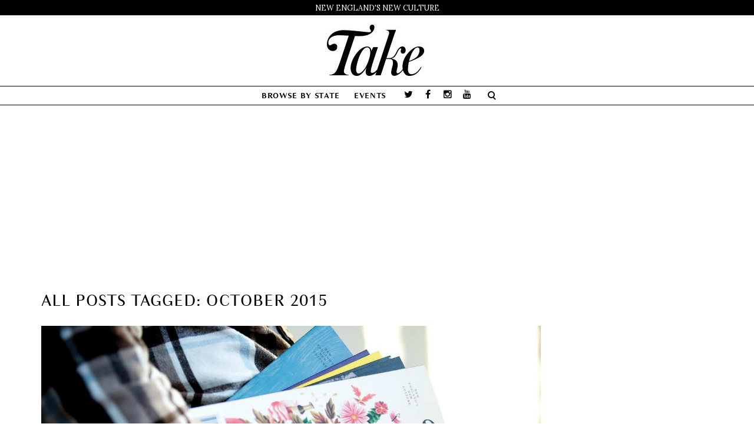

--- FILE ---
content_type: text/html; charset=UTF-8
request_url: https://thetakemagazine.com/tag/october-2015/
body_size: 10681
content:
<!DOCTYPE html>
<html lang="en-US" xmlns:fb="http://ogp.me/ns/fb#" xmlns:addthis="http://www.addthis.com/help/api-spec"  prefix="og: http://ogp.me/ns#">
    <head>
        <meta charset="UTF-8" />
        <title>October 2015 Archives - Take Magazine</title>
        <meta content="width=device-width, initial-scale=1.0" name="viewport">
        <meta name="p:domain_verify" content="55249c5e8d32c0a1a231422ccf049b68" />
        <meta property="fb:pages" content="264183836954111" />
        <link rel="pingback" href="https://thetakemagazine.com/xmlrpc.php" />			
			<!-- Facebook Pixel Code -->
			<script>
			!function(f,b,e,v,n,t,s){if(f.fbq)return;n=f.fbq=function(){n.callMethod?
			n.callMethod.apply(n,arguments):n.queue.push(arguments)};if(!f._fbq)f._fbq=n;
			n.push=n;n.loaded=!0;n.version='2.0';n.queue=[];t=b.createElement(e);t.async=!0;
			t.src=v;s=b.getElementsByTagName(e)[0];s.parentNode.insertBefore(t,s)}(window,
			document,'script','https://connect.facebook.net/en_US/fbevents.js');
								fbq('init', '107219599976407');
						
			fbq('track', 'PageView');
			</script>
			<noscript><img height="1" width="1" style="display:none"
			src="https://www.facebook.com/tr?id=107219599976407&ev=PageView&noscript=1"
			/></noscript>
			<!-- DO NOT MODIFY -->
			<!-- End Facebook Pixel Code -->
			
			
<!-- This site is optimized with the Yoast SEO plugin v3.3.4 - https://yoast.com/wordpress/plugins/seo/ -->
<link rel="canonical" href="https://thetakemagazine.com/tag/october-2015/" />
<meta property="og:locale" content="en_US" />
<meta property="og:type" content="object" />
<meta property="og:title" content="October 2015 Archives - Take Magazine" />
<meta property="og:url" content="https://thetakemagazine.com/tag/october-2015/" />
<meta property="og:site_name" content="Take Magazine" />
<meta name="twitter:card" content="summary_large_image" />
<meta name="twitter:title" content="October 2015 Archives - Take Magazine" />
<meta name="twitter:site" content="@takemagazine" />
<!-- / Yoast SEO plugin. -->

<link rel='dns-prefetch' href='//s7.addthis.com' />
<link rel='dns-prefetch' href='//s.w.org' />
<link rel="alternate" type="application/rss+xml" title="Take Magazine &raquo; Feed" href="https://thetakemagazine.com/feed/" />
<link rel="alternate" type="application/rss+xml" title="Take Magazine &raquo; Comments Feed" href="https://thetakemagazine.com/comments/feed/" />
<link rel="alternate" type="application/rss+xml" title="Take Magazine &raquo; October 2015 Tag Feed" href="https://thetakemagazine.com/tag/october-2015/feed/" />
		<script type="text/javascript">
			window._wpemojiSettings = {"baseUrl":"https:\/\/s.w.org\/images\/core\/emoji\/11\/72x72\/","ext":".png","svgUrl":"https:\/\/s.w.org\/images\/core\/emoji\/11\/svg\/","svgExt":".svg","source":{"concatemoji":"https:\/\/thetakemagazine.com\/wp-includes\/js\/wp-emoji-release.min.js"}};
			!function(e,a,t){var n,r,o,i=a.createElement("canvas"),p=i.getContext&&i.getContext("2d");function s(e,t){var a=String.fromCharCode;p.clearRect(0,0,i.width,i.height),p.fillText(a.apply(this,e),0,0);e=i.toDataURL();return p.clearRect(0,0,i.width,i.height),p.fillText(a.apply(this,t),0,0),e===i.toDataURL()}function c(e){var t=a.createElement("script");t.src=e,t.defer=t.type="text/javascript",a.getElementsByTagName("head")[0].appendChild(t)}for(o=Array("flag","emoji"),t.supports={everything:!0,everythingExceptFlag:!0},r=0;r<o.length;r++)t.supports[o[r]]=function(e){if(!p||!p.fillText)return!1;switch(p.textBaseline="top",p.font="600 32px Arial",e){case"flag":return s([55356,56826,55356,56819],[55356,56826,8203,55356,56819])?!1:!s([55356,57332,56128,56423,56128,56418,56128,56421,56128,56430,56128,56423,56128,56447],[55356,57332,8203,56128,56423,8203,56128,56418,8203,56128,56421,8203,56128,56430,8203,56128,56423,8203,56128,56447]);case"emoji":return!s([55358,56760,9792,65039],[55358,56760,8203,9792,65039])}return!1}(o[r]),t.supports.everything=t.supports.everything&&t.supports[o[r]],"flag"!==o[r]&&(t.supports.everythingExceptFlag=t.supports.everythingExceptFlag&&t.supports[o[r]]);t.supports.everythingExceptFlag=t.supports.everythingExceptFlag&&!t.supports.flag,t.DOMReady=!1,t.readyCallback=function(){t.DOMReady=!0},t.supports.everything||(n=function(){t.readyCallback()},a.addEventListener?(a.addEventListener("DOMContentLoaded",n,!1),e.addEventListener("load",n,!1)):(e.attachEvent("onload",n),a.attachEvent("onreadystatechange",function(){"complete"===a.readyState&&t.readyCallback()})),(n=t.source||{}).concatemoji?c(n.concatemoji):n.wpemoji&&n.twemoji&&(c(n.twemoji),c(n.wpemoji)))}(window,document,window._wpemojiSettings);
		</script>
		<style type="text/css">
img.wp-smiley,
img.emoji {
	display: inline !important;
	border: none !important;
	box-shadow: none !important;
	height: 1em !important;
	width: 1em !important;
	margin: 0 .07em !important;
	vertical-align: -0.1em !important;
	background: none !important;
	padding: 0 !important;
}
</style>
<link rel='stylesheet' id='header-0-css'  href='https://thetakemagazine.com/wp-content/mmr/cdfa0cac-1700067479.css' type='text/css' media='all' />
<link rel='stylesheet' id='header-1-css'  href='https://thetakemagazine.com/wp-content/mmr/1f9704eb-1700069838.css' type='text/css' media='all' />
<link rel='stylesheet' id='header-2-css'  href='https://thetakemagazine.com/wp-content/mmr/fbd02545-1700069838.css' type='text/css' media='all' />
<!-- This site uses the Google Analytics by MonsterInsights plugin v5.5 - Universal enabled - https://www.monsterinsights.com/ -->
<script type="text/javascript">
	(function(i,s,o,g,r,a,m){i['GoogleAnalyticsObject']=r;i[r]=i[r]||function(){
		(i[r].q=i[r].q||[]).push(arguments)},i[r].l=1*new Date();a=s.createElement(o),
		m=s.getElementsByTagName(o)[0];a.async=1;a.src=g;m.parentNode.insertBefore(a,m)
	})(window,document,'script','//www.google-analytics.com/analytics.js','__gaTracker');

	__gaTracker('create', 'UA-58350427-1', 'auto');
	__gaTracker('set', 'forceSSL', true);
	__gaTracker('send','pageview');

</script>
<!-- / Google Analytics by MonsterInsights -->
<script type='text/javascript' src='https://thetakemagazine.com/wp-content/mmr/84e60a2d-1700069837.js'></script>
<script type='text/javascript' src='https://thetakemagazine.com/wp-content/mmr/b82f24ab-1700069838.js'></script>
<script type='text/javascript'>
/* <![CDATA[ */
var _wpmejsSettings = {"pluginPath":"\/wp-includes\/js\/mediaelement\/","classPrefix":"mejs-","stretching":"responsive"};
/* ]]> */
</script>
<script type='text/javascript' src='https://thetakemagazine.com/wp-content/mmr/2efc05ff-1700069838.js'></script>
<link rel='https://api.w.org/' href='https://thetakemagazine.com/wp-json/' />
<link rel="EditURI" type="application/rsd+xml" title="RSD" href="https://thetakemagazine.com/xmlrpc.php?rsd" />
<link rel="wlwmanifest" type="application/wlwmanifest+xml" href="https://thetakemagazine.com/wp-includes/wlwmanifest.xml" /> 
<meta name="generator" content="WordPress 4.9.18" />
			<meta property="fb:pages" content="264183836954111" />
			<style type="text/css"></style>		<style type="text/css">.recentcomments a{display:inline !important;padding:0 !important;margin:0 !important;}</style>
		<meta name="generator" content="Powered by Visual Composer - drag and drop page builder for WordPress."/>
<!--[if lte IE 9]><link rel="stylesheet" type="text/css" href="https://thetakemagazine.com/wp-content/plugins/js_composer/assets/css/vc_lte_ie9.min.css" media="screen"><![endif]--><!--[if IE  8]><link rel="stylesheet" type="text/css" href="https://thetakemagazine.com/wp-content/plugins/js_composer/assets/css/vc-ie8.min.css" media="screen"><![endif]--><meta name="generator" content="Powered by Slider Revolution 5.2.6 - responsive, Mobile-Friendly Slider Plugin for WordPress with comfortable drag and drop interface." />
<script async='async' src='https://www.googletagservices.com/tag/js/gpt.js'></script>
<script>
  var googletag = googletag || {};
  googletag.cmd = googletag.cmd || [];
</script>

<script>
  googletag.cmd.push(function() {
    googletag.defineSlot('/52147863/subpage970x250', [970, 250], 'div-gpt-ad-1496077968222-0').addService(googletag.pubads());
    googletag.defineSlot('/52147863/subpage300x600', [300, 600], 'div-gpt-ad-1496077968222-1').addService(googletag.pubads());
    googletag.defineSlot('/52147863/subpage300x250', [300, 250], 'div-gpt-ad-1496077968222-2').addService(googletag.pubads());
    googletag.defineSlot('/52147863/subpage300x250-unit2', [300, 250], 'div-gpt-ad-1496077968222-3').addService(googletag.pubads());
    googletag.defineSlot('/52147863/sp-300x250-unit3', [300, 250], 'div-gpt-ad-1496077968222-4').addService(googletag.pubads());
    googletag.pubads().enableSingleRequest();
    googletag.enableServices();
  });
</script>
<link rel="icon" href="https://thetakemagazine.com/wp-content/uploads/2016/07/cropped-TakeFav-2-32x32.png" sizes="32x32" />
<link rel="icon" href="https://thetakemagazine.com/wp-content/uploads/2016/07/cropped-TakeFav-2-192x192.png" sizes="192x192" />
<link rel="apple-touch-icon-precomposed" href="https://thetakemagazine.com/wp-content/uploads/2016/07/cropped-TakeFav-2-180x180.png" />
<meta name="msapplication-TileImage" content="https://thetakemagazine.com/wp-content/uploads/2016/07/cropped-TakeFav-2-270x270.png" />
<link href="//fonts.googleapis.com/css?family=Lora:400,700%7CPlayfair+Display:400%7COverlock:400&amp;subset=latin,latin,latin" rel="stylesheet" type="text/css"><link rel="stylesheet" type="text/css" href="https://thetakemagazine.com/wp-content/uploads/lambda/stack-65.css"><style type="text/css" media="screen">.header-logo-center-menu-below .navbar-brand:hover {
  opacity: 1;
}

div.aligncenter {
    max-width: 100%;
}
div.alignright, div.alignleft {
    max-width: 100%;
}</style><noscript><style type="text/css"> .wpb_animate_when_almost_visible { opacity: 1; }</style></noscript>    </head>
    <body class="archive tag tag-october-2015 tag-865 custom-background pace-on pace-minimal wpb-js-composer js-comp-ver-4.12 vc_responsive">
        <div class="pace-overlay"></div>
        <div class="top-bar ">
    <div class="container">
        <div class="top top-left">
            <div id="text-11" class="sidebar-widget text-left small-screen-center widget_text"><h3 class="sidebar-header">New England&#8217;s New Culture</h3>			<div class="textwidget">New England's New Culture</div>
		</div>        </div>
        <div class="top top-right">
                    </div>
    </div>
</div>
<div id="masthead" class="menu navbar navbar-static-top header-logo-center-menu-below oxy-mega-menu navbar-not-sticky  text-caps" role="banner">
    <div class="logo-navbar container-logo">
        <div class="container">
            <div class="navbar-header">
                <button type="button" class="navbar-toggle collapsed" data-toggle="collapse" data-target=".main-navbar">
                    <span class="icon-bar"></span>
                    <span class="icon-bar"></span>
                    <span class="icon-bar"></span>
                </button>
                <a href="https://thetakemagazine.com" class="navbar-brand">
            <img src="https://thetakemagazine.com/wp-content/uploads/2016/06/TakeLogoSmaller2.jpg" alt="Take Magazine">
        </a>
                <div class="logo-sidebar">
                                    </div>
            </div>
        </div>
    </div>
    <div class="container">
        <div class="nav-container clearfix">
            <nav class="collapse navbar-collapse main-navbar" role="navigation">
                <div class="menu-container"><ul id="menu-main" class="nav navbar-nav"><li id="menu-item-600" class="menu-item menu-item-type-taxonomy menu-item-object-category menu-item-has-children menu-item-600 dropdown"><a href="#" data-toggle="dropdown" class="dropdown-toggle">Browse by State</a><ul role="menu" class="dropdown-menu dropdown-menu-left">	<li id="menu-item-14447" class="menu-item menu-item-type-taxonomy menu-item-object-category menu-item-14447"><a href="https://thetakemagazine.com/category/connecticut/">Connecticut</a></li>
	<li id="menu-item-14448" class="menu-item menu-item-type-taxonomy menu-item-object-category menu-item-14448"><a href="https://thetakemagazine.com/category/maine/">Maine</a></li>
	<li id="menu-item-14445" class="menu-item menu-item-type-taxonomy menu-item-object-category menu-item-14445"><a href="https://thetakemagazine.com/category/massachusetts/">Massachusetts</a></li>
	<li id="menu-item-14450" class="menu-item menu-item-type-taxonomy menu-item-object-category menu-item-14450"><a href="https://thetakemagazine.com/category/new-hampshire/">New Hampshire</a></li>
	<li id="menu-item-14449" class="menu-item menu-item-type-taxonomy menu-item-object-category menu-item-14449"><a href="https://thetakemagazine.com/category/rhode-island/">Rhode Island</a></li>
	<li id="menu-item-14446" class="menu-item menu-item-type-taxonomy menu-item-object-category menu-item-14446"><a href="https://thetakemagazine.com/category/vermont/">Vermont</a></li>
	<li id="menu-item-14451" class="menu-item menu-item-type-taxonomy menu-item-object-category menu-item-14451"><a href="https://thetakemagazine.com/category/new-england/">New England</a></li>
</ul>
</li>
<li id="menu-item-309" class="menu-item menu-item-type-post_type menu-item-object-page menu-item-309"><a href="https://thetakemagazine.com/events/">Events</a></li>
</ul></div><div class="menu-sidebar">
    <div id="oxywidgetsocial-6" class="sidebar-widget  widget_social"><ul class="unstyled inline social-icons social-simple social-normal"><li><a target="_blank" data-iconcolor="#00acee" href="https://twitter.com/TakeMagazine"><i class="fa fa-twitter"></i></a></li><li><a target="_blank" data-iconcolor="#3b5998" href="https://www.facebook.com/thetakemagazine/"><i class="fa fa-facebook"></i></a></li><li><a target="_blank" data-iconcolor="#634d40" href="https://www.instagram.com/takemagazine/"><i class="fa fa-instagram"></i></a></li><li><a target="_blank" data-iconcolor="#c4302b" href="https://www.youtube.com/c/Thetakemagazine"><i class="fa fa-youtube"></i></a></li></ul></div><div class="sidebar-widget widget_search"><div class="top-search"><form role="search" method="get" id="searchform" action="https://thetakemagazine.com/"><div class="input-group"><input type="text" value="" name="s" id="s" class="form-control" placeholder="Search"/><span class="input-group-btn"><button class="btn btn-primary" type="submit" id="searchsubmit" value="Search"><i class="fa fa-search"></i></button></span></div></form><a class="search-trigger"></a><b class="search-close"></b></div></div></div>
            </nav>
        </div>
    </div>
</div>        <div id="content" role="main">
<div style="text-align: center; margin-top: 20px; " class="theta-desktop-subpage-before-post" id="theta-753669439"><!-- /52147863/subpage970x250 -->
<div id='div-gpt-ad-1496077968222-0' style='height:250px; width:970px; margin:0 auto;'>
<script>
googletag.cmd.push(function() { googletag.display('div-gpt-ad-1496077968222-0'); });
</script>
</div></div><br />
<section class="section  text-normal section-text-no-shadow section-inner-no-shadow section-normal section-opaque" >
    
    <div class="background-overlay grid-overlay-0 " style="background-color: rgba(255,255,255,1);"></div>

    <div class="container container-vertical-default">
        <div class="row vertical-default">
            <header class="blog-header small-screen-center text-normal col-md-12">
    <h1 class="text-left  element-top-20 element-bottom-20 text-normal normal light" data-os-animation="none" data-os-animation-delay="0s" >
    All posts tagged: October 2015</h1>    
</header>



        </div>
    </div>
</section><section class="section">
    <div class="container">
        <div class="row element-top-50 element-bottom-50">
            <div class="col-md-9 blog-list-layout-normal">
                <article id="post-10797" class="post-10797 post type-post status-publish format-standard has-post-thumbnail hentry category-sponsored tag-anna-schuleit-haber tag-decemberjanuary-2016 tag-joanna-chattman tag-nanette-vonnegut tag-october-2015">
    
            <div class="post-media">
            <div class="figure fade-in text-center figcaption-middle">
    <a href="https://thetakemagazine.com/get-take-print/" class="figure-image ">
                    <img width="1200" height="800" src="https://thetakemagazine.com/wp-content/uploads/2017/06/takemag0306pic3.jpg" class="attachment-full size-full wp-post-image" alt="Get yourself back issues of Take" srcset="https://thetakemagazine.com/wp-content/uploads/2017/06/takemag0306pic3.jpg 1200w, https://thetakemagazine.com/wp-content/uploads/2017/06/takemag0306pic3-300x200.jpg 300w, https://thetakemagazine.com/wp-content/uploads/2017/06/takemag0306pic3-768x512.jpg 768w, https://thetakemagazine.com/wp-content/uploads/2017/06/takemag0306pic3-1024x683.jpg 1024w, https://thetakemagazine.com/wp-content/uploads/2017/06/takemag0306pic3-600x400.jpg 600w" sizes="(max-width: 1200px) 100vw, 1200px" />                <div class="figure-overlay">
            <div class="figure-overlay-container">
                <div class="figure-caption">
                    <span class="figure-overlay-icons">
                        <i class="icon-link"></i>
                    </span>
                </div>
            </div>
        </div>
    </a>
</div>        </div>
    
            <header class="post-head small-screen-center">
            <h2 class="post-title">
            <a href="https://thetakemagazine.com/get-take-print/" title="Permalink to Get yourself back issues of Take" rel="bookmark">
                Get yourself back issues of Take            </a>
                    </h2>
    
            <div class="post-details">
    <span class="post-date">
        <i class="icon-clock"></i>
        June 5, 2017    </span>
    <span class="post-author">
        <i class="icon-head"></i>
                  <a href="https://thetakemagazine.com/author/take-staff/" title="Posts by Take Staff" class="author url fn" rel="author">Take Staff</a>            </span>
    <span class="post-category">
        <i class="icon-clipboard"></i>
        <a href="https://thetakemagazine.com/category/sponsored/" rel="tag">Sponsored</a>    </span>
</div>
    </header>    
    <div class="post-body">
        <!-- AddThis Share Buttons above via filter on the_content -->
<div class="at-above-post-arch-page" data-url="https://thetakemagazine.com/get-take-print/" data-title="Get yourself back issues of Take"></div><p><em>Missing a few copies of our past print editions? No problem! Complete your collection by ordering a full print run today.</em></p>
<!-- AddThis Share Buttons below via filter on the_content -->
<div class="at-below-post-arch-page" data-url="https://thetakemagazine.com/get-take-print/" data-title="Get yourself back issues of Take"></div><!-- AddThis Share Buttons generic via filter on the_content -->
<!-- AddThis Related Posts generic via filter on the_content -->
    </div>

    

<span class="hide"><span class="author vcard"><span class="fn">John Arvanitis</span></span><span class="entry-title">Get yourself back issues of Take</span><time class="entry-date updated" datetime="2017-06-05T14:43:17+00:00">06.05.2017</time></span><div class="small-screen-center post-more"><a href="https://thetakemagazine.com/get-take-print/" class="post-more-link ">Read more</a></div></article>
<article id="post-8883" class="post-8883 post type-post status-publish format-standard has-post-thumbnail hentry category-new-hampshire tag-bowerbird-friends tag-chris-piascik tag-macdowell-colony tag-melamine-cup tag-michael-new tag-october-2015 tag-peterborough-new-hampshire tag-sharon-arts-center tag-take-place tag-toadstool-bookshop">
    
            <div class="post-media">
            <div class="figure fade-in text-center figcaption-middle">
    <a href="https://thetakemagazine.com/fresh-eyes-peterborough-new-hampshire/" class="figure-image ">
                    <img width="1200" height="800" src="https://thetakemagazine.com/wp-content/uploads/2017/03/Peterborough.jpg" class="attachment-full size-full wp-post-image" alt="Fresh Eyes on Peterborough, New Hampshire" srcset="https://thetakemagazine.com/wp-content/uploads/2017/03/Peterborough.jpg 1200w, https://thetakemagazine.com/wp-content/uploads/2017/03/Peterborough-300x200.jpg 300w, https://thetakemagazine.com/wp-content/uploads/2017/03/Peterborough-768x512.jpg 768w, https://thetakemagazine.com/wp-content/uploads/2017/03/Peterborough-1024x683.jpg 1024w, https://thetakemagazine.com/wp-content/uploads/2017/03/Peterborough-600x400.jpg 600w" sizes="(max-width: 1200px) 100vw, 1200px" />                <div class="figure-overlay">
            <div class="figure-overlay-container">
                <div class="figure-caption">
                    <span class="figure-overlay-icons">
                        <i class="icon-link"></i>
                    </span>
                </div>
            </div>
        </div>
    </a>
</div>        </div>
    
            <header class="post-head small-screen-center">
            <h2 class="post-title">
            <a href="https://thetakemagazine.com/fresh-eyes-peterborough-new-hampshire/" title="Permalink to Fresh Eyes on Peterborough, New Hampshire" rel="bookmark">
                Fresh Eyes on Peterborough, New Hampshire            </a>
                    </h2>
    
            <div class="post-details">
    <span class="post-date">
        <i class="icon-clock"></i>
        March 20, 2017    </span>
    <span class="post-author">
        <i class="icon-head"></i>
                  <a href="https://thetakemagazine.com/author/michael-new/" title="Posts by Michael New" class="author url fn" rel="author">Michael New</a>            </span>
    <span class="post-category">
        <i class="icon-clipboard"></i>
        <a href="https://thetakemagazine.com/category/new-hampshire/" rel="tag">New Hampshire</a>    </span>
</div>
    </header>    
    <div class="post-body">
        <!-- AddThis Share Buttons above via filter on the_content -->
<div class="at-above-post-arch-page" data-url="https://thetakemagazine.com/fresh-eyes-peterborough-new-hampshire/" data-title="Fresh Eyes on Peterborough, New Hampshire"></div><p class="p1"><span style="color: #000000;"><em>Peterborough, New Hampshire, is set apart by a vibrant creative community invigorating inherited New England traditions.</em><br />
</span></p>
<!-- AddThis Share Buttons below via filter on the_content -->
<div class="at-below-post-arch-page" data-url="https://thetakemagazine.com/fresh-eyes-peterborough-new-hampshire/" data-title="Fresh Eyes on Peterborough, New Hampshire"></div><!-- AddThis Share Buttons generic via filter on the_content -->
<!-- AddThis Related Posts generic via filter on the_content -->
    </div>

    

<span class="hide"><span class="author vcard"><span class="fn">Kyle Brown</span></span><span class="entry-title">Fresh Eyes on Peterborough, New Hampshire</span><time class="entry-date updated" datetime="2017-03-20T07:00:40+00:00">03.20.2017</time></span><div class="small-screen-center post-more"><a href="https://thetakemagazine.com/fresh-eyes-peterborough-new-hampshire/" class="post-more-link ">Read more</a></div></article>
<article id="post-6890" class="post-6890 post type-post status-publish format-standard has-post-thumbnail hentry category-maine tag-allens-coffee-brandy tag-beverages tag-boston tag-cocktails tag-downeast tag-fernet-branca tag-leah-gagne tag-liquor tag-maine tag-massachusetts tag-no-9-park tag-october-2015 tag-portland tag-portland-hunt-alpine-club tag-somerville">
    
            <div class="post-media">
            <div class="figure fade-in text-center figcaption-middle">
    <a href="https://thetakemagazine.com/maines-addiction/" class="figure-image ">
                    <img width="1200" height="800" src="https://thetakemagazine.com/wp-content/uploads/2017/01/HEADERAllens-Coffee-Brandy-Edited-for-Web.jpg" class="attachment-full size-full wp-post-image" alt="Maine&#8217;s Addiction" srcset="https://thetakemagazine.com/wp-content/uploads/2017/01/HEADERAllens-Coffee-Brandy-Edited-for-Web.jpg 1200w, https://thetakemagazine.com/wp-content/uploads/2017/01/HEADERAllens-Coffee-Brandy-Edited-for-Web-300x200.jpg 300w, https://thetakemagazine.com/wp-content/uploads/2017/01/HEADERAllens-Coffee-Brandy-Edited-for-Web-768x512.jpg 768w, https://thetakemagazine.com/wp-content/uploads/2017/01/HEADERAllens-Coffee-Brandy-Edited-for-Web-1024x683.jpg 1024w, https://thetakemagazine.com/wp-content/uploads/2017/01/HEADERAllens-Coffee-Brandy-Edited-for-Web-600x400.jpg 600w" sizes="(max-width: 1200px) 100vw, 1200px" />                <div class="figure-overlay">
            <div class="figure-overlay-container">
                <div class="figure-caption">
                    <span class="figure-overlay-icons">
                        <i class="icon-link"></i>
                    </span>
                </div>
            </div>
        </div>
    </a>
</div>        </div>
    
            <header class="post-head small-screen-center">
            <h2 class="post-title">
            <a href="https://thetakemagazine.com/maines-addiction/" title="Permalink to Maine&#8217;s Addiction" rel="bookmark">
                Maine&#8217;s Addiction            </a>
                    </h2>
    
            <div class="post-details">
    <span class="post-date">
        <i class="icon-clock"></i>
        January 16, 2017    </span>
    <span class="post-author">
        <i class="icon-head"></i>
                  <a href="https://thetakemagazine.com/author/john-myers/" title="Posts by John Myers" class="author url fn" rel="author">John Myers</a>            </span>
    <span class="post-category">
        <i class="icon-clipboard"></i>
        <a href="https://thetakemagazine.com/category/maine/" rel="tag">Maine</a>    </span>
</div>
    </header>    
    <div class="post-body">
        <!-- AddThis Share Buttons above via filter on the_content -->
<div class="at-above-post-arch-page" data-url="https://thetakemagazine.com/maines-addiction/" data-title="Maine&amp;#8217;s Addiction"></div><p style="text-align: left;"><em>Lobster and maple syrup may be New England taste-staples, but many Mainers crave a different flavor on their palates.</em></p>
<!-- AddThis Share Buttons below via filter on the_content -->
<div class="at-below-post-arch-page" data-url="https://thetakemagazine.com/maines-addiction/" data-title="Maine&amp;#8217;s Addiction"></div><!-- AddThis Share Buttons generic via filter on the_content -->
<!-- AddThis Related Posts generic via filter on the_content -->
    </div>

    

<span class="hide"><span class="author vcard"><span class="fn">John Arvanitis</span></span><span class="entry-title">Maine&#8217;s Addiction</span><time class="entry-date updated" datetime="2017-01-16T07:00:32+00:00">01.16.2017</time></span><div class="small-screen-center post-more"><a href="https://thetakemagazine.com/maines-addiction/" class="post-more-link ">Read more</a></div></article>
<article id="post-6896" class="post-6896 post type-post status-publish format-standard has-post-thumbnail hentry category-new-england tag-austin tag-cormac-mccarthy tag-detroit-rock-city tag-essay tag-mexico tag-new-england tag-notes-from-an-expat tag-october-2015 tag-palestine tag-robbie-knievel tag-texas">
    
            <div class="post-media">
            <div class="figure fade-in text-center figcaption-middle">
    <a href="https://thetakemagazine.com/pack-your-bags-son/" class="figure-image ">
                    <img width="1200" height="813" src="https://thetakemagazine.com/wp-content/uploads/2017/01/carpetbaggerillo.jpg" class="attachment-full size-full wp-post-image" alt="Notes From An Expat: Pack Your Bags, Son" srcset="https://thetakemagazine.com/wp-content/uploads/2017/01/carpetbaggerillo.jpg 1200w, https://thetakemagazine.com/wp-content/uploads/2017/01/carpetbaggerillo-300x203.jpg 300w, https://thetakemagazine.com/wp-content/uploads/2017/01/carpetbaggerillo-768x520.jpg 768w, https://thetakemagazine.com/wp-content/uploads/2017/01/carpetbaggerillo-1024x694.jpg 1024w" sizes="(max-width: 1200px) 100vw, 1200px" />                <div class="figure-overlay">
            <div class="figure-overlay-container">
                <div class="figure-caption">
                    <span class="figure-overlay-icons">
                        <i class="icon-link"></i>
                    </span>
                </div>
            </div>
        </div>
    </a>
</div>        </div>
    
            <header class="post-head small-screen-center">
            <h2 class="post-title">
            <a href="https://thetakemagazine.com/pack-your-bags-son/" title="Permalink to Notes From An Expat: Pack Your Bags, Son" rel="bookmark">
                Notes From An Expat: Pack Your Bags, Son            </a>
                    </h2>
    
            <div class="post-details">
    <span class="post-date">
        <i class="icon-clock"></i>
        January 16, 2017    </span>
    <span class="post-author">
        <i class="icon-head"></i>
                  <a href="https://thetakemagazine.com/author/hawk-thompson/" title="Posts by Hawk Thompson" class="author url fn" rel="author">Hawk Thompson</a>            </span>
    <span class="post-category">
        <i class="icon-clipboard"></i>
        <a href="https://thetakemagazine.com/category/new-england/" rel="tag">New England</a>    </span>
</div>
    </header>    
    <div class="post-body">
        <!-- AddThis Share Buttons above via filter on the_content -->
<div class="at-above-post-arch-page" data-url="https://thetakemagazine.com/pack-your-bags-son/" data-title="Notes From An Expat: Pack Your Bags, Son"></div><p style="text-align: left;"><em>NE native Hawk Thompson ticks the boxes on all the Texas institutions: rattlesnakes, outlaws, and a Knievel.</em></p>
<p style="text-align: left;">
<!-- AddThis Share Buttons below via filter on the_content -->
<div class="at-below-post-arch-page" data-url="https://thetakemagazine.com/pack-your-bags-son/" data-title="Notes From An Expat: Pack Your Bags, Son"></div><!-- AddThis Share Buttons generic via filter on the_content -->
<!-- AddThis Related Posts generic via filter on the_content -->
    </div>

    

<span class="hide"><span class="author vcard"><span class="fn">John Arvanitis</span></span><span class="entry-title">Notes From An Expat: Pack Your Bags, Son</span><time class="entry-date updated" datetime="2017-01-16T07:00:08+00:00">01.16.2017</time></span><div class="small-screen-center post-more"><a href="https://thetakemagazine.com/pack-your-bags-son/" class="post-more-link ">Read more</a></div></article>
<article id="post-6640" class="post-6640 post type-post status-publish format-standard has-post-thumbnail hentry category-new-hampshire tag-new-hampshire tag-october-2015 tag-the-spinal-descent tag-tim-horvath tag-understories tag-writer">
    
            <div class="post-media">
            <div class="figure fade-in text-center figcaption-middle">
    <a href="https://thetakemagazine.com/what-lies-beneath/" class="figure-image ">
                    <img width="1200" height="801" src="https://thetakemagazine.com/wp-content/uploads/2016/12/Tim-Horvath-by-Grassetti.jpg" class="attachment-full size-full wp-post-image" alt="What Lies Beneath" srcset="https://thetakemagazine.com/wp-content/uploads/2016/12/Tim-Horvath-by-Grassetti.jpg 1200w, https://thetakemagazine.com/wp-content/uploads/2016/12/Tim-Horvath-by-Grassetti-300x200.jpg 300w, https://thetakemagazine.com/wp-content/uploads/2016/12/Tim-Horvath-by-Grassetti-768x513.jpg 768w, https://thetakemagazine.com/wp-content/uploads/2016/12/Tim-Horvath-by-Grassetti-1024x684.jpg 1024w, https://thetakemagazine.com/wp-content/uploads/2016/12/Tim-Horvath-by-Grassetti-600x400.jpg 600w" sizes="(max-width: 1200px) 100vw, 1200px" />                <div class="figure-overlay">
            <div class="figure-overlay-container">
                <div class="figure-caption">
                    <span class="figure-overlay-icons">
                        <i class="icon-link"></i>
                    </span>
                </div>
            </div>
        </div>
    </a>
</div>        </div>
    
            <header class="post-head small-screen-center">
            <h2 class="post-title">
            <a href="https://thetakemagazine.com/what-lies-beneath/" title="Permalink to What Lies Beneath" rel="bookmark">
                What Lies Beneath            </a>
                    </h2>
    
            <div class="post-details">
    <span class="post-date">
        <i class="icon-clock"></i>
        January 2, 2017    </span>
    <span class="post-author">
        <i class="icon-head"></i>
                  <a href="https://thetakemagazine.com/author/janet-reynolds/" title="Posts by Janet Reynolds" class="author url fn" rel="author">Janet Reynolds</a>            </span>
    <span class="post-category">
        <i class="icon-clipboard"></i>
        <a href="https://thetakemagazine.com/category/new-hampshire/" rel="tag">New Hampshire</a>    </span>
</div>
    </header>    
    <div class="post-body">
        <!-- AddThis Share Buttons above via filter on the_content -->
<div class="at-above-post-arch-page" data-url="https://thetakemagazine.com/what-lies-beneath/" data-title="What Lies Beneath"></div><p><em>“For me, fiction is a way of accessing the sense that the universe is the possible, not just the actual.&#8221;</em></p>
<!-- AddThis Share Buttons below via filter on the_content -->
<div class="at-below-post-arch-page" data-url="https://thetakemagazine.com/what-lies-beneath/" data-title="What Lies Beneath"></div><!-- AddThis Share Buttons generic via filter on the_content -->
<!-- AddThis Related Posts generic via filter on the_content -->
    </div>

    

<span class="hide"><span class="author vcard"><span class="fn">Jennifer Hayes</span></span><span class="entry-title">What Lies Beneath</span><time class="entry-date updated" datetime="2017-01-02T01:45:22+00:00">01.02.2017</time></span><div class="small-screen-center post-more"><a href="https://thetakemagazine.com/what-lies-beneath/" class="post-more-link ">Read more</a></div></article>
<article id="post-6618" class="post-6618 post type-post status-publish format-standard has-post-thumbnail hentry category-vermont tag-final-take tag-montpelier tag-october-2015 tag-vermont">
    
            <div class="post-media">
            <div class="figure fade-in text-center figcaption-middle">
    <a href="https://thetakemagazine.com/fertile-ground/" class="figure-image ">
                    <img width="1194" height="800" src="https://thetakemagazine.com/wp-content/uploads/2016/12/freedomfertility.jpg" class="attachment-full size-full wp-post-image" alt="Final Take: Fertile Ground" srcset="https://thetakemagazine.com/wp-content/uploads/2016/12/freedomfertility.jpg 1194w, https://thetakemagazine.com/wp-content/uploads/2016/12/freedomfertility-300x201.jpg 300w, https://thetakemagazine.com/wp-content/uploads/2016/12/freedomfertility-768x515.jpg 768w, https://thetakemagazine.com/wp-content/uploads/2016/12/freedomfertility-1024x686.jpg 1024w" sizes="(max-width: 1194px) 100vw, 1194px" />                <div class="figure-overlay">
            <div class="figure-overlay-container">
                <div class="figure-caption">
                    <span class="figure-overlay-icons">
                        <i class="icon-link"></i>
                    </span>
                </div>
            </div>
        </div>
    </a>
</div>        </div>
    
            <header class="post-head small-screen-center">
            <h2 class="post-title">
            <a href="https://thetakemagazine.com/fertile-ground/" title="Permalink to Final Take: Fertile Ground" rel="bookmark">
                Final Take: Fertile Ground            </a>
                    </h2>
    
            <div class="post-details">
    <span class="post-date">
        <i class="icon-clock"></i>
        January 2, 2017    </span>
    <span class="post-author">
        <i class="icon-head"></i>
                  <a href="https://thetakemagazine.com/author/michelle-ephraim/" title="Posts by Michelle Ephraim" class="author url fn" rel="author">Michelle Ephraim</a>            </span>
    <span class="post-category">
        <i class="icon-clipboard"></i>
        <a href="https://thetakemagazine.com/category/vermont/" rel="tag">Vermont</a>    </span>
</div>
    </header>    
    <div class="post-body">
        <!-- AddThis Share Buttons above via filter on the_content -->
<div class="at-above-post-arch-page" data-url="https://thetakemagazine.com/fertile-ground/" data-title="Final Take: Fertile Ground"></div><p><em>Michelle Ephraim has published personal essays and humor pieces in Lilith, The Morning News, Word Riot, and The Washington Post.</em></p>
<!-- AddThis Share Buttons below via filter on the_content -->
<div class="at-below-post-arch-page" data-url="https://thetakemagazine.com/fertile-ground/" data-title="Final Take: Fertile Ground"></div><!-- AddThis Share Buttons generic via filter on the_content -->
<!-- AddThis Related Posts generic via filter on the_content -->
    </div>

    

<span class="hide"><span class="author vcard"><span class="fn">Jennifer Hayes</span></span><span class="entry-title">Final Take: Fertile Ground</span><time class="entry-date updated" datetime="2017-01-02T00:01:14+00:00">01.02.2017</time></span><div class="small-screen-center post-more"><a href="https://thetakemagazine.com/fertile-ground/" class="post-more-link ">Read more</a></div></article>
            </div>
            <div class="col-md-3 sidebar">
                <div class="sidebar-widget  theta-widget"><div style="text-align: center; margin-bottom: 20px; " id="theta-1028644010"><!-- /52147863/subpage300x600 -->
<div id='div-gpt-ad-1496077968222-1' style='height:600px; width:300px; margin: 0 auto;'>
<script>
googletag.cmd.push(function() { googletag.display('div-gpt-ad-1496077968222-1'); });
</script>
</div></div></div><div class="sidebar-widget  theta-widget"><div style="text-align: center; margin-bottom: 20px; " id="theta-943839191"><!-- /52147863/subpage300x250 -->
<div id='div-gpt-ad-1496077968222-2' style='height:250px; width:300px; margin: 0 auto;'>
<script>
googletag.cmd.push(function() { googletag.display('div-gpt-ad-1496077968222-2'); });
</script>
</div>
</div></div><div class="sidebar-widget  theta-widget"><div style="text-align: center; " id="theta-652688395"><!-- /52147863/subpage300x250-unit2 -->
<div id='div-gpt-ad-1496077968222-3' style='height:250px; width:300px; margin: 0 auto;'>
<script>
googletag.cmd.push(function() { googletag.display('div-gpt-ad-1496077968222-3'); });
</script>
</div>
</div></div><div id="recent-posts-4" class="sidebar-widget  widget_recent_entries"><h3 class="sidebar-header">Recent posts</h3>            <ul>
                                            <li class="clearfix">
                    <div class="post-icon">
                        <a href="https://thetakemagazine.com/elmwood-productions-quick-takes/" title="Quick Takes: No Strings Attached">
                                                    <img width="150" height="150" src="https://thetakemagazine.com/wp-content/uploads/2017/12/Elmwood_small-150x150.jpg" class="attachment-thumbnail size-thumbnail wp-post-image" alt="Jon Bristol and friends at Elmwood Productions. Photo by Paul Specht" srcset="https://thetakemagazine.com/wp-content/uploads/2017/12/Elmwood_small-150x150.jpg 150w, https://thetakemagazine.com/wp-content/uploads/2017/12/Elmwood_small-600x600.jpg 600w, https://thetakemagazine.com/wp-content/uploads/2017/12/Elmwood_small-32x32.jpg 32w, https://thetakemagazine.com/wp-content/uploads/2017/12/Elmwood_small-50x50.jpg 50w, https://thetakemagazine.com/wp-content/uploads/2017/12/Elmwood_small-64x64.jpg 64w, https://thetakemagazine.com/wp-content/uploads/2017/12/Elmwood_small-96x96.jpg 96w, https://thetakemagazine.com/wp-content/uploads/2017/12/Elmwood_small-128x128.jpg 128w" sizes="(max-width: 150px) 100vw, 150px" />                                                </a>
                    </div>
                    <a href="https://thetakemagazine.com/elmwood-productions-quick-takes/" title="Quick Takes: No Strings Attached">Quick Takes: No Strings Attached</a>
                    <small class="post-date">
                                            </small>
                </li>
                                                <li class="clearfix">
                    <div class="post-icon">
                        <a href="https://thetakemagazine.com/ayumi-horie-potter/" title="Clay Date">
                                                    <img width="150" height="150" src="https://thetakemagazine.com/wp-content/uploads/2017/12/web_Ayumi-Horie_header-150x150.jpg" class="attachment-thumbnail size-thumbnail wp-post-image" alt="Finished Ayumi Horie pots. Photo by Aaron Flacke" srcset="https://thetakemagazine.com/wp-content/uploads/2017/12/web_Ayumi-Horie_header-150x150.jpg 150w, https://thetakemagazine.com/wp-content/uploads/2017/12/web_Ayumi-Horie_header-600x600.jpg 600w, https://thetakemagazine.com/wp-content/uploads/2017/12/web_Ayumi-Horie_header-32x32.jpg 32w, https://thetakemagazine.com/wp-content/uploads/2017/12/web_Ayumi-Horie_header-50x50.jpg 50w, https://thetakemagazine.com/wp-content/uploads/2017/12/web_Ayumi-Horie_header-64x64.jpg 64w, https://thetakemagazine.com/wp-content/uploads/2017/12/web_Ayumi-Horie_header-96x96.jpg 96w, https://thetakemagazine.com/wp-content/uploads/2017/12/web_Ayumi-Horie_header-128x128.jpg 128w" sizes="(max-width: 150px) 100vw, 150px" />                                                </a>
                    </div>
                    <a href="https://thetakemagazine.com/ayumi-horie-potter/" title="Clay Date">Clay Date</a>
                    <small class="post-date">
                                            </small>
                </li>
                                                <li class="clearfix">
                    <div class="post-icon">
                        <a href="https://thetakemagazine.com/wrong-brain-new-hampshire/" title="Quick Takes: Wrong Brain Is Right-On">
                                                    <img width="150" height="150" src="https://thetakemagazine.com/wp-content/uploads/2017/12/web.WB_.HEADER-150x150.jpg" class="attachment-thumbnail size-thumbnail wp-post-image" alt="Sam Paolini, Spring Bizaare, detail, Wrong Brain poster" srcset="https://thetakemagazine.com/wp-content/uploads/2017/12/web.WB_.HEADER-150x150.jpg 150w, https://thetakemagazine.com/wp-content/uploads/2017/12/web.WB_.HEADER-600x600.jpg 600w, https://thetakemagazine.com/wp-content/uploads/2017/12/web.WB_.HEADER-32x32.jpg 32w, https://thetakemagazine.com/wp-content/uploads/2017/12/web.WB_.HEADER-50x50.jpg 50w, https://thetakemagazine.com/wp-content/uploads/2017/12/web.WB_.HEADER-64x64.jpg 64w, https://thetakemagazine.com/wp-content/uploads/2017/12/web.WB_.HEADER-96x96.jpg 96w, https://thetakemagazine.com/wp-content/uploads/2017/12/web.WB_.HEADER-128x128.jpg 128w" sizes="(max-width: 150px) 100vw, 150px" />                                                </a>
                    </div>
                    <a href="https://thetakemagazine.com/wrong-brain-new-hampshire/" title="Quick Takes: Wrong Brain Is Right-On">Quick Takes: Wrong Brain Is Right-On</a>
                    <small class="post-date">
                                            </small>
                </li>
                                                <li class="clearfix">
                    <div class="post-icon">
                        <a href="https://thetakemagazine.com/cellist-laura-cetilia/" title="Positive Space">
                                                    <img width="150" height="150" src="https://thetakemagazine.com/wp-content/uploads/2017/12/web_LauraCetilia_HEADER-150x150.jpg" class="attachment-thumbnail size-thumbnail wp-post-image" alt="Laura Cetilia plays an in-store set at Blue Bag Records in Cambridge, Massachusetts. Photo by Natasha Moustache" srcset="https://thetakemagazine.com/wp-content/uploads/2017/12/web_LauraCetilia_HEADER-150x150.jpg 150w, https://thetakemagazine.com/wp-content/uploads/2017/12/web_LauraCetilia_HEADER-600x600.jpg 600w, https://thetakemagazine.com/wp-content/uploads/2017/12/web_LauraCetilia_HEADER-32x32.jpg 32w, https://thetakemagazine.com/wp-content/uploads/2017/12/web_LauraCetilia_HEADER-50x50.jpg 50w, https://thetakemagazine.com/wp-content/uploads/2017/12/web_LauraCetilia_HEADER-64x64.jpg 64w, https://thetakemagazine.com/wp-content/uploads/2017/12/web_LauraCetilia_HEADER-96x96.jpg 96w, https://thetakemagazine.com/wp-content/uploads/2017/12/web_LauraCetilia_HEADER-128x128.jpg 128w" sizes="(max-width: 150px) 100vw, 150px" />                                                </a>
                    </div>
                    <a href="https://thetakemagazine.com/cellist-laura-cetilia/" title="Positive Space">Positive Space</a>
                    <small class="post-date">
                                            </small>
                </li>
                                                <li class="clearfix">
                    <div class="post-icon">
                        <a href="https://thetakemagazine.com/misery-loves-co/" title="Cultivating Misery">
                                                    <img width="150" height="150" src="https://thetakemagazine.com/wp-content/uploads/2017/12/web_MLC_HEADER-150x150.jpg" class="attachment-thumbnail size-thumbnail wp-post-image" alt="For Misery Loves Co., Aaron Josinsky grows vegetables in his North Fork, Vermont garden that often end up on the menu, like in this Harvest Crudité. Photo by Dominic Perri" srcset="https://thetakemagazine.com/wp-content/uploads/2017/12/web_MLC_HEADER-150x150.jpg 150w, https://thetakemagazine.com/wp-content/uploads/2017/12/web_MLC_HEADER-600x600.jpg 600w, https://thetakemagazine.com/wp-content/uploads/2017/12/web_MLC_HEADER-32x32.jpg 32w, https://thetakemagazine.com/wp-content/uploads/2017/12/web_MLC_HEADER-50x50.jpg 50w, https://thetakemagazine.com/wp-content/uploads/2017/12/web_MLC_HEADER-64x64.jpg 64w, https://thetakemagazine.com/wp-content/uploads/2017/12/web_MLC_HEADER-96x96.jpg 96w, https://thetakemagazine.com/wp-content/uploads/2017/12/web_MLC_HEADER-128x128.jpg 128w" sizes="(max-width: 150px) 100vw, 150px" />                                                </a>
                    </div>
                    <a href="https://thetakemagazine.com/misery-loves-co/" title="Cultivating Misery">Cultivating Misery</a>
                    <small class="post-date">
                                            </small>
                </li>
                                                <li class="clearfix">
                    <div class="post-icon">
                        <a href="https://thetakemagazine.com/megan-and-murray-mcmillan/" title="Up in the Treehouse">
                                                    <img width="150" height="150" src="https://thetakemagazine.com/wp-content/uploads/2017/12/web_McMill_TLSS_HEADER-150x150.jpg" class="attachment-thumbnail size-thumbnail wp-post-image" alt="Megan and Murray McMillan, a still from This Land is a Ship at Sea, 2015, video. Photo by the artists" srcset="https://thetakemagazine.com/wp-content/uploads/2017/12/web_McMill_TLSS_HEADER-150x150.jpg 150w, https://thetakemagazine.com/wp-content/uploads/2017/12/web_McMill_TLSS_HEADER-600x600.jpg 600w, https://thetakemagazine.com/wp-content/uploads/2017/12/web_McMill_TLSS_HEADER-32x32.jpg 32w, https://thetakemagazine.com/wp-content/uploads/2017/12/web_McMill_TLSS_HEADER-50x50.jpg 50w, https://thetakemagazine.com/wp-content/uploads/2017/12/web_McMill_TLSS_HEADER-64x64.jpg 64w, https://thetakemagazine.com/wp-content/uploads/2017/12/web_McMill_TLSS_HEADER-96x96.jpg 96w, https://thetakemagazine.com/wp-content/uploads/2017/12/web_McMill_TLSS_HEADER-128x128.jpg 128w" sizes="(max-width: 150px) 100vw, 150px" />                                                </a>
                    </div>
                    <a href="https://thetakemagazine.com/megan-and-murray-mcmillan/" title="Up in the Treehouse">Up in the Treehouse</a>
                    <small class="post-date">
                                            </small>
                </li>
                            </ul>

            </div><div class="sidebar-widget  theta-widget"><div style="text-align: center; " id="theta-647994038"><!-- /52147863/sp-300x250-unit3 -->
<div id='div-gpt-ad-1496077968222-4' style='height:250px; width:300px; margin: 0 auto;'>
<script>
googletag.cmd.push(function() { googletag.display('div-gpt-ad-1496077968222-4'); });
</script>
</div>
</div></div>            </div>
        </div>
    </div>
</section>            
                            <footer id="footer" role="contentinfo">
                    <section class="section">
                        <div class="container">
                            <div class="row element-top-40 element-bottom-40 footer-columns-3">
                                                                    <div class="col-sm-4">
                                        <div id="text-1" class="sidebar-widget  widget_text"><h3 class="sidebar-header">Take Magazine</h3>			<div class="textwidget"><p>Take features the in-depth stories of people in New England who are making culture happen in the fields of visual art, music, design, literature, dance, film, food, fashion, and theater. We also provide the timely information readers need to plan their cultural consumption throughout New England.</p>
</div>
		</div>                                    </div>
                                                                    <div class="col-sm-4">
                                        <div id="nav_menu-7" class="sidebar-widget  widget_nav_menu"><div class="menu-footer-links-container"><ul id="menu-footer-links" class="menu"><li id="menu-item-12064" class="menu-item menu-item-type-custom menu-item-object-custom menu-item-12064"><a href="https://squareup.com/store/take-magazine" onclick="__gaTracker('send', 'event', 'outbound-widget', 'https://squareup.com/store/take-magazine', 'Buy Back Issues Online');">Buy Back Issues Online</a></li>
<li id="menu-item-12058" class="menu-item menu-item-type-post_type menu-item-object-page menu-item-12058"><a href="https://thetakemagazine.com/staff/">Staff</a></li>
<li id="menu-item-12059" class="menu-item menu-item-type-post_type menu-item-object-page menu-item-12059"><a href="https://thetakemagazine.com/privacy-policy/">Privacy Policy</a></li>
</ul></div></div>                                    </div>
                                                                    <div class="col-sm-4">
                                        <div id="oxywidgetsocial-2" class="sidebar-widget  widget_social"><ul class="unstyled inline social-icons social-simple social-normal"><li><a  data-iconcolor="#00acee" href="https://twitter.com/TakeMagazine"><i class="fa fa-twitter"></i></a></li><li><a  data-iconcolor="#3b5998" href="https://www.facebook.com/thetakemagazine/"><i class="fa fa-facebook"></i></a></li><li><a  data-iconcolor="#634d40" href="https://www.instagram.com/takemagazine/"><i class="fa fa-instagram"></i></a></li><li><a  data-iconcolor="#c4302b" href="https://www.youtube.com/c/Thetakemagazine"><i class="fa fa-youtube"></i></a></li></ul></div>                                    </div>
                                                            </div>
                        </div>
                    </section>
                                    </footer>
            
        </div>
        <!-- Fixing the Back to top button -->
                     <a href="javascript:void(0)" class="go-top go-top-square">
                <i class="fa fa-angle-up"></i>
            </a>
        
                                        <script type="text/javascript">
            var ajaxurl = "https://thetakemagazine.com/wp-admin/admin-ajax.php";
            var inpost_lang_loading = "Loading ...";
            var inpost_is_front = true;
            var pn_ext_shortcodes_app_link = "https://thetakemagazine.com/wp-content/plugins/inpost-gallery/";
            jQuery(function () {
                jQuery.fn.life = function (types, data, fn) {
                    jQuery(this.context).on(types, this.selector, data, fn);
                    return this;
                };
            });
        </script>
        <script type='text/javascript' src='https://thetakemagazine.com/wp-content/mmr/6759091d-1700067432.js'></script>
<script type='text/javascript' src='https://s7.addthis.com/js/300/addthis_widget.js?#pubid=ra-5779906d3d8092a3'></script>
<script type='text/javascript'>
/* <![CDATA[ */
var oxyThemeData = {"navbarScrolledPoint":"30","navbarHeight":"120","navbarScrolled":"120","siteLoader":"on","menuClose":"off","scrollFinishedMessage":"No more items to load.","hoverMenu":{"hoverActive":false,"hoverDelay":"0","hoverFadeDelay":"0"}};var fcaPcEvents = [];
var fcaPcDebug = {"debug":""};
var fcaPcPost = {"title":"Get yourself back issues of Take","type":"post","id":"10797","categories":["Sponsored"]};
/* ]]> */
</script>
<script type='text/javascript' src='https://thetakemagazine.com/wp-content/mmr/34790f6a-1700069836.js'></script>
    </body>
</html>
<!-- Performance optimized by W3 Total Cache. Learn more: https://www.w3-edge.com/products/

Object Caching 3607/3847 objects using disk
Page Caching using disk: enhanced

 Served from: thetakemagazine.com @ 2026-01-17 10:57:35 by W3 Total Cache -->

--- FILE ---
content_type: text/html; charset=utf-8
request_url: https://www.google.com/recaptcha/api2/aframe
body_size: 267
content:
<!DOCTYPE HTML><html><head><meta http-equiv="content-type" content="text/html; charset=UTF-8"></head><body><script nonce="O3HCtByOefmg-yY1SjYwQQ">/** Anti-fraud and anti-abuse applications only. See google.com/recaptcha */ try{var clients={'sodar':'https://pagead2.googlesyndication.com/pagead/sodar?'};window.addEventListener("message",function(a){try{if(a.source===window.parent){var b=JSON.parse(a.data);var c=clients[b['id']];if(c){var d=document.createElement('img');d.src=c+b['params']+'&rc='+(localStorage.getItem("rc::a")?sessionStorage.getItem("rc::b"):"");window.document.body.appendChild(d);sessionStorage.setItem("rc::e",parseInt(sessionStorage.getItem("rc::e")||0)+1);localStorage.setItem("rc::h",'1768665642112');}}}catch(b){}});window.parent.postMessage("_grecaptcha_ready", "*");}catch(b){}</script></body></html>

--- FILE ---
content_type: application/javascript
request_url: https://thetakemagazine.com/wp-content/mmr/2efc05ff-1700069838.js
body_size: 977
content:
/* global _wpmejsSettings, mejsL10n */
(function( window, $ ) {

	window.wp = window.wp || {};

	function wpMediaElement() {
		var settings = {};

		/**
		 * Initialize media elements.
		 *
		 * Ensures media elements that have already been initialized won't be
		 * processed again.
		 *
		 * @since 4.4.0
		 *
		 * @returns {void}
		 */
		function initialize() {
			if ( typeof _wpmejsSettings !== 'undefined' ) {
				settings = $.extend( true, {}, _wpmejsSettings );
			}
			settings.classPrefix = 'mejs-';
			settings.success = settings.success || function ( mejs ) {
				var autoplay, loop;

				if ( mejs.rendererName && -1 !== mejs.rendererName.indexOf( 'flash' ) ) {
					autoplay = mejs.attributes.autoplay && 'false' !== mejs.attributes.autoplay;
					loop = mejs.attributes.loop && 'false' !== mejs.attributes.loop;

					if ( autoplay ) {
						mejs.addEventListener( 'canplay', function() {
							mejs.play();
						}, false );
					}

					if ( loop ) {
						mejs.addEventListener( 'ended', function() {
							mejs.play();
						}, false );
					}
				}
			};

			/**
			 * Custom error handler.
			 *
			 * Sets up a custom error handler in case a video render fails, and provides a download
			 * link as the fallback.
			 *
			 * @since 4.9.3
			 *
			 * @param {object} media The wrapper that mimics all the native events/properties/methods for all renderers.
			 * @param {object} node  The original HTML video, audio, or iframe tag where the media was loaded.
			 * @returns {string}
			 */
			settings.customError = function ( media, node ) {
				// Make sure we only fall back to a download link for flash files.
				if ( -1 !== media.rendererName.indexOf( 'flash' ) || -1 !== media.rendererName.indexOf( 'flv' ) ) {
					return '<a href="' + node.src + '">' + mejsL10n.strings['mejs.download-video'] + '</a>';
				}
			};

			// Only initialize new media elements.
			$( '.wp-audio-shortcode, .wp-video-shortcode' )
				.not( '.mejs-container' )
				.filter(function () {
					return ! $( this ).parent().hasClass( 'mejs-mediaelement' );
				})
				.mediaelementplayer( settings );
		}

		return {
			initialize: initialize
		};
	}

	window.wp.mediaelement = new wpMediaElement();

	$( window.wp.mediaelement.initialize );

})( window, jQuery );
;
